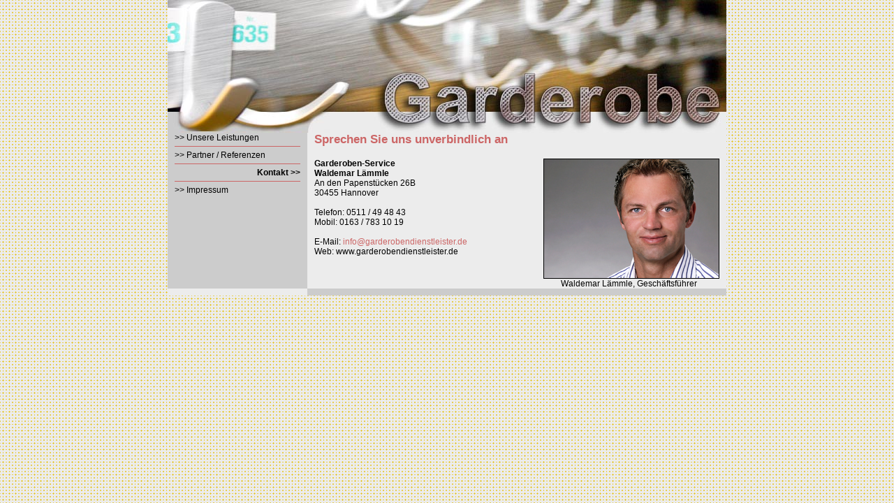

--- FILE ---
content_type: text/html
request_url: http://www.garderobendienstleister.de/garderobe-kontakt.htm
body_size: 5863
content:
<!DOCTYPE HTML PUBLIC "-//W3C//DTD HTML 4.0 Transitional//EN">
<HTML>
<HEAD>
	<meta http-equiv="content-type" content="text/html;charset=iso-8859-1">
	<title>Garderoben Dienstleistung Hannover: Garderobenservice, Garderobenverleih, Personalservice, Konzept, Planung</title>
	<meta name="description" content="Garderobenservice, Garderobe, Service, Verleih, Vermietung, Hannover und Norddeutschland">
	<meta name="keywords" content="Garderobe, Service, Garderobenservice, Hannover, Dienstleistung, Vermietung, Verleih, Personal, Event, Garderobenverleih, Event, Promotion, Ständer, Haken, Hakensystem, Verkauf, Waldemar, region, Dienstleistung, Bügel, Jacke, Mantel, Facility, Qualität">
	<meta name="robots" content="index,follow">		
	<META NAME="copyright" CONTENT="Garderoben-Service Waldemar Lämmle">
	<META NAME="Author" CONTENT="Waldemar Lämmle">
	<META NAME="revisit-after" CONTENT="30 days">
	<META NAME="audience" CONTENT="all">
	<meta name="Beschreibung" content="Garderobenservice, Garderobe, Service, Verleih, Vermietung, Hannover und Norddeutschland">
	<meta name="Stichworte" content="Garderobe, Service, Garderobenservice, Hannover, Dienstleistung, Vermietung, Verleih, Personal, Event, Garderobenverleih, Event, Promotion, Ständer, Haken, Hakensystem, Verkauf, Waldemar, region, Dienstleistung, Bügel, Jacke, Mantel, Facility, Qualität">
	<meta name="DC.Title" content="Garderoben Dienstleistung Hannover: Garderobenservice, Garderobenverleih, Personalservice, Konzept, Planung">
	<meta name="DC.Contributor" content="www.buetehorn.de">
	<meta name="DC.Identifier" content="http://www.garderobendienstleister.de/garderobe-kontakt.htm">
	<meta name="DC.Language" content="de">
	<meta name="DC.Rights" content="All rights reserved by Garderoben-Service Waldemar Lämmle">
	<link href="code/garderobe.css" rel="styleSheet" type="text/css">
	<script language="JavaScript" src="code/scripts.js"></script>
</HEAD>
<BODY onLoad="frametest();" bgcolor="#cccccc" style="height:100%; width:100%; margin:0; padding:0; background-color:#cccccc; color:#000000; background-image:url(img/bg.gif);" leftmargin="0" rightmargin="0" marginwidth="0" marginheight="0" topmargin="0" text="#000000" link="#000000" vlink="#000000" alink="#000000">
<!-- Webdesign, Flash and Realization by Joerg Buetehorn, http://www.buetehorn.de, http://www.hannover-net.de -->

<center>
<TABLE width="800" BORDER="0" CELLPADDING="0" CELLSPACING="0" valign="top" align="center">
	<TBODY><TR>
<!-- OBEN -->	<TD class="bgrand" width="800" valign="top" colspan="2"><A NAME="top" ID="top"><img src="img/garderobenservice.jpg" width="800" height="190" alt="Garderobenservice"></A></TD>
	</TR><TR>
<!-- MITTE - CONTENT -->
<!-- C-li -->	<TD class="bgrand" valign="top" width="200">
			<TABLE width="200" BORDER="0" CELLPADDING="0" CELLSPACING="0" valign="top" align="left">
				<TBODY><TR>
					<td rowspan="7" width="10"><img border="0" src="../img/spacer.gif" width="10" height="1"></td>
					<td width="180"><a href="index.htm" class="nav">&gt;&gt; Unsere Leistungen</a></td>
					<td rowspan="7" width="10"><img border="0" src="../img/spacer.gif" width="10" height="1"></td>
				</tr><tr>
					<td><img border="0" src="img/spacer-nav.gif" width="180" height="11"></td>
				</tr><tr>
					<td><a href="garderobe-partner.htm" class="nav">&gt;&gt; Partner / Referenzen</a></td>
				</tr><tr>
					<td><img border="0" src="img/spacer-nav.gif" width="180" height="11"></td>
				</tr><tr>
					<td align="right" class="navaktiv">Kontakt &gt;&gt;</td>
					<!-- <td><a href="garderobe-kontakt.htm" class="nav">&gt;&gt; Kontakt</a></td> -->
				</tr><tr>
					<td><img border="0" src="img/spacer-nav.gif" width="180" height="11"></td>
				</tr><tr>
					<td><a href="garderobe-impressum.htm" class="nav">&gt;&gt; Impressum</a><BR>&nbsp;</td>
				</TBODY></TR>
			</TABLE>
		</TD>
<!-- C-re -->	<TD class="bgtext" valign="top" width="600">
			<TABLE width="600" BORDER="0" CELLPADDING="0" CELLSPACING="0" valign="top" align="left">
				<TBODY><TR>
					<TD><img src="img/spacer.gif" width="10" height="5"></TD>
					<TD>
						<P class="textrotbb">Sprechen Sie uns unverbindlich an</P>
						
						<table BORDER="0" CELLPADDING="0" CELLSPACING="0" valign="top" width="580">
						  <TBODY><TR>
                            <TD valign="top" align="left">
                              <p class="text"><span class="textb">Garderoben-Service<BR>
      Waldemar L&auml;mmle</span><BR>
      An den Papenst&uuml;cken 26B<BR>
      30455 Hannover<BR>
&nbsp;<BR>
      Telefon: 0511 / 49 48 43<BR>
      Mobil: 0163 / 783 10 19<BR>
&nbsp;<BR>
      E-Mail: <A HREF="mailto:info@garderobendienstleister.de" class="textlink">&#105;&#110;&#102;&#111;&#064;&#103;&#097;&#114;&#100;&#101;&#114;&#111;&#098;&#101;&#110;&#100;&#105;&#101;&#110;&#115;&#116;&#108;&#101;&#105;&#115;&#116;&#101;&#114;&#046;&#100;&#101;</A><BR>
      Web: www.garderobendienstleister.de<BR>
&nbsp;<BR>
&nbsp;</P></TD>
                            <TD valign="top" align="right"><img src="img/waldi_kontakt.jpg" alt="Garderoben-Service" width="250" height="170" border="1"> </TD>
					      </TR>
							<TR>
								<TD width="320" valign="top" align="left">
									<p class="text">									&nbsp;
								  &nbsp;</P>
								</TD>
								<TD width="260" align="right" valign="top" class="text"><div align="center">Waldemar L&auml;mmle, Gesch&auml;ftsf&uuml;hrer 
								</div></TD>
							</TBODY></TR>
						</TABLE>
					</TD>
			  <TD><img src="img/spacer.gif" width="10" height="5"></TD>
				</TBODY></TR>
			</TABLE>
		</TD>
	</TR><TR>
<!-- UNTEN -->
<!-- li -->	<TD class="bgtext" valign="top" width="200"><img src="img/spacer.gif" width="200" height="10"></TD>
<!-- re -->	<TD class="bgrand" valign="top" width="600"><img src="img/spacer.gif" width="10" height="10"></TD>
	</TBODY></TR>
</TABLE>
</center>

</BODY>
</HTML>

--- FILE ---
content_type: text/css
request_url: http://www.garderobendienstleister.de/code/garderobe.css
body_size: 2119
content:
BODY,P,A,TABLE,TR,TD,OL,UL,LI,SPAN,nobr,b,i,div,h1,h2 { font-family:Arial,Helvetica,Geneva,Swiss,SunSans-Regular; }
table,tr,td { border-collapse:collapse; } 

/* Text */

h1 { font-size:16px; color:#CC6666; text-decoration: none; font-weight:900; letter-spacing:2px;}

.text { font-size:12px; color:#000000; text-decoration: none; line-height: 14px; }
.textb { font-size:12px; color:#000000; text-decoration: none; line-height: 14px; font-weight:bold; }
.textrotb { font-size:13px; color:#CC6666; text-decoration: none; line-height: 14px; font-weight:bold; }
.textrotbb { font-size:17px; color:#CC6666; text-decoration: none; font-weight:900; }
.navaktiv { font-size:12px; color:#000000; text-decoration: none; font-weight:bold; }
.textkl { color: #000000; font-size: 10px; line-height: 12px; }

/* Links */

.nav { font-size:12px; }
a.nav:link { color:#000000; text-decoration:none; }
a.nav:visited { color:#000000; text-decoration:none; }
a.nav:active { color:#CC6666; text-decoration:underline; }
a.nav:hover { color:#CC6666; text-decoration:underline; }

.textlink { font-size:12px; line-height: 14px; }
a.textlink:link { color:#CC6666; text-decoration:none; }
a.textlink:visited { color:#CC6666; text-decoration:none; }
a.textlink:active { color:#CC3333; text-decoration:underline; }
a.textlink:hover { color:#CC3333; text-decoration:underline; }

.textkllink { font-size:10px; line-height: 12px; }
a.textlink:link { color:#CC6666; text-decoration:none; }
a.textlink:visited { color:#CC6666; text-decoration:none; }
a.textlink:active { color:#CC3333; text-decoration:underline; }
a.textlink:hover { color:#CC3333; text-decoration:underline; }

/* tabellen */

td.bgtext { background-color:#ECECEC; border-style:none; margin:0; padding:0; border-spacing:0; vertical-align:top; text-align:left; border-width:0; }
td.bgrand { background-color:#cccccc; border-style:none; margin:0; padding:0; border-spacing:0; vertical-align:top; text-align:left; border-width:0; }

/* highlighting */

.highlight { border-color:#CC6666; border-width:1px; border-style:solid; padding:5px; }


--- FILE ---
content_type: text/javascript
request_url: http://www.garderobendienstleister.de/code/scripts.js
body_size: 671
content:
/* copyright by Joerg Buetehorn - http://www.buetehorn.de  */


function frametest() {
if(top.frames.length > 0)
	top.location.href=self.location;
	else {
	return true;
	}
}


function mini(ziel,breite,hoehe) {

        var seite = (screen.availWidth - breite) / 2;
        var oben = (screen.availHeight - hoehe) / 2;

        params = ('width='+ breite +',height='+ hoehe +',left='+ seite +',top='+ oben);

        Neufenster = window.open(ziel,'Information','toolbar=yes,location=no,directories=no,status=no,menubar=no,scrollbars=yes,resizable=no,copyhistory=no,'+ params);
        Neufenster.focus();
}

/* Javascript by Joerg Buetehorn - http://www.buetehorn.de  */
